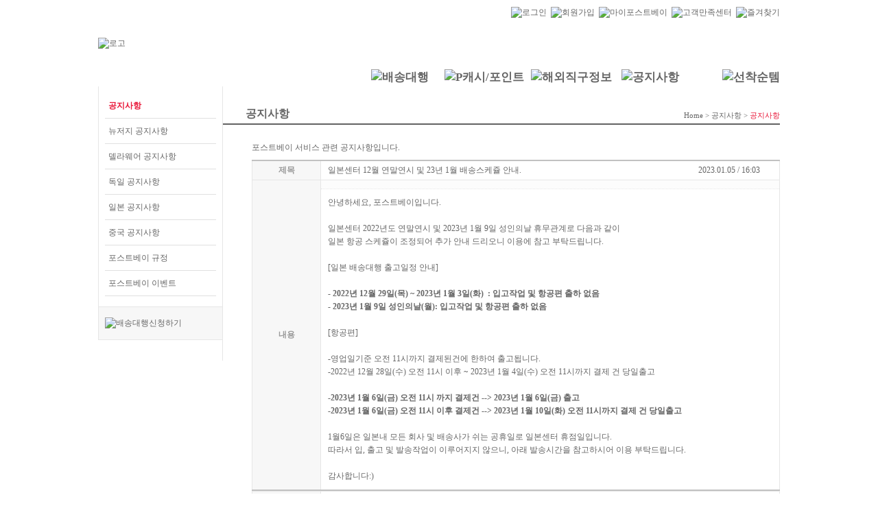

--- FILE ---
content_type: text/html;charset=utf-8
request_url: https://www.postbay.com/bbs/bbs_view.jsp?board_type=notice&code=NTC20230105160317331&type=1&now_page=1&page=1&keyWorld=&keyField=
body_size: 9759
content:




















<!DOCTYPE html PUBLIC "-//W3C//DTD XHTML 1.0 Transitional//EN" "http://www.w3.org/TR/xhtml1/DTD/xhtml1-transitional.dtd">
<html xmlns="http://www.w3.org/1999/xhtml">
<head>







<title>포스트베이 - 쉬운 해외직구</title>
<!-- Global site tag (gtag.js) - Google Analytics -->
 <script async src="https://www.googletagmanager.com/gtag/js?id=UA-119807238-1"></script>
<script>
  window.dataLayer = window.dataLayer || [];
  function gtag(){dataLayer.push(arguments);}
  gtag('js', new Date());

  gtag('config', 'UA-119807238-1');
</script>

<!-- <script>
  (function(i,s,o,g,r,a,m){i['GoogleAnalyticsObject']=r;i[r]=i[r]||function(){
  (i[r].q=i[r].q||[]).push(arguments)},i[r].l=1*new Date();a=s.createElement(o),
  m=s.getElementsByTagName(o)[0];a.async=1;a.src=g;m.parentNode.insertBefore(a,m)
  })(window,document,'script','//www.google-analytics.com/analytics.js','ga');

  ga('create', 'UA-59110435-1', 'auto');
  ga('send', 'pageview');
</script> -->
	

<meta http-equiv="Content-Type" content="text/html; charset=utf-8" />
<meta name="description" content="{title_desc}" />
<meta name="keywords" content="{keyword_desc}" />
<meta http-equiv="X-UA-Compatible" content="IE=EmulateIE8"/>

<link rel="stylesheet" type="text/css" href="/tinymce/examples/css/content2.css" />
<link rel="stylesheet" type="text/css" href="/css/front_common.css" />
<link rel="stylesheet" type="text/css" href="/css/shop.css" />
<link rel="stylesheet" type="text/css" href="/css/class.css" />
<link rel="stylesheet" type="text/css" href="/css/bbs_class.css" />

<script language="JavaScript" src="/js/common.js"></script>

<SCRIPT LANGUAGE="JavaScript">
<!--
	function View(arg){
		document.read.code.value = arg;
		document.read.action = "bbs_view.jsp";
		document.read.submit();
	}
//-->
</SCRIPT>
</head>

<body leftmargin='0' topmargin='0' marginwidth='0' marginheight='0'>

<div style="width:100%;position:relative">
	<div class="headerbg"></div>
	<div id="warp_sub">





		<script type="text/javascript">
		<!--
			 // 쿠키 생성
			 function setCookie(cName, cValue, cDay){
				  var expire = new Date();
				  expire.setDate(expire.getDate() + cDay);
				  cookies = cName + '=' + escape(cValue) + '; path=/ '; // 한글 깨짐을 막기위해 escape(cValue)를 합니다.
				  if(typeof cDay != 'undefined') cookies += ';expires=' + expire.toGMTString() + ';';
				  document.cookie = cookies;
			 }

			 // 쿠키 가져오기
			 function getCookie(cName) {
				  cName = cName + '=';
				  var cookieData = document.cookie;
				  var start = cookieData.indexOf(cName);
				  var cValue = '';
				  if(start != -1){
					   start += cName.length;
					   var end = cookieData.indexOf(';', start);
					   if(end == -1)end = cookieData.length;
					   cValue = cookieData.substring(start, end);
				  }
				  return unescape(cValue);
			 }
		//-->
			
			//setCookie('___mobile',"n",60*60*8);
		
		var event_kk3 = "";
		var _js_mobile = getCookie('___mobile');
		if (_js_mobile != "y") {
			var mobileKeyWords = new Array('iPhone', 'iPod', 'BlackBerry', 'Android', 'Windows CE', 'LG', 'MOT', 'SAMSUNG', 'SonyEricsson','Mobile');
			for (var word in mobileKeyWords){
				if (navigator.userAgent.match(mobileKeyWords[word]) != null){
					if (event_kk3 != "") {
						//aceCounterPlus 2018.02.05
						var _AceTM = (function (_j, _s, _b, _o, _y) {
							var _uf='undefined',_pmt='',_lt=location;var _ap = String(typeof(_y.appid) != _uf ? _y.appid():(isNaN(window.name))?0:window.name);var _ai=(_ap.length!=6)?(_j!=0?_j:0):_ap;if(typeof(_y.em)==_uf&&_ai!=0){var _sc=document.createElement('script');var _sm=document.getElementsByTagName('script')[0];
							var _cn={tid:_ai+_s,hsn:_lt.hostname,hrf:(document.referrer.split('/')[2]),dvp:(typeof(window.orientation)!=_uf?(_ap!=0?2:1):0),tgp:'',tn1:_y.uWorth,tn2:0,tn3:0,tw1:'',tw2:'',tw3:'',tw4:'',tw5:'',tw6:'',tw7:_y.pSearch};_cn.hrf=(_cn.hsn!=_cn.hrf)?_cn.hrf:'in';for(var _aix in _y){var _ns=(_y[_aix])||{};
							if(typeof(_ns)!='function'){_cn.tgp=String(_aix).length>=3?_aix:'';_cn.tn2=_ns.pPrice;_cn.tn3=_ns.bTotalPrice;_cn.tw1=_ns.bOrderNo;_cn.tw2=_ns.pCode;_cn.tw3=_ns.pName;_cn.tw4=_ns.pImageURl;_cn.tw5=_ns.pCategory;_cn.tw6=_ns.pLink;break;};};_cn.rnd=(new Date().getTime());for(var _alx in _cn){
							var _ct=String(_cn[_alx]).substring(0,128);_pmt+=(_alx+"="+encodeURIComponent((_ct!=_uf)?_ct:'')+"&");};_y.acid=_ai;_y.atid=_cn.tid;_y.em=_cn.rnd;_sc.src=((_lt.protocol.indexOf('http')==0?_lt.protocol:'http:')+'//'+_b+'/'+_o)+'?'+_pmt+'py=0';_sm.parentNode.insertBefore(_sc,_sm);};return _y;
						})(110614,'AZ-10-A', 'atm.acecounter.com','ac.js',window._AceTM||{});						
						//aceCounterPlus 2018.02.05
						location.href = "http://m.postbay.com/?kk="+event_kk3;
						//setTimeout(function(){location.href = "http://m.postbay.com/?kk="+event_kk3;},900);
						//document.write('<meta http-equiv="refresh" content="1; url=http://m.postbay.com/?kk='+event_kk3+'" />');
					}else {
						//aceCounterPlus 2018.02.05
						var _AceTM = (function (_j, _s, _b, _o, _y) {
							var _uf='undefined',_pmt='',_lt=location;var _ap = String(typeof(_y.appid) != _uf ? _y.appid():(isNaN(window.name))?0:window.name);var _ai=(_ap.length!=6)?(_j!=0?_j:0):_ap;if(typeof(_y.em)==_uf&&_ai!=0){var _sc=document.createElement('script');var _sm=document.getElementsByTagName('script')[0];
							var _cn={tid:_ai+_s,hsn:_lt.hostname,hrf:(document.referrer.split('/')[2]),dvp:(typeof(window.orientation)!=_uf?(_ap!=0?2:1):0),tgp:'',tn1:_y.uWorth,tn2:0,tn3:0,tw1:'',tw2:'',tw3:'',tw4:'',tw5:'',tw6:'',tw7:_y.pSearch};_cn.hrf=(_cn.hsn!=_cn.hrf)?_cn.hrf:'in';for(var _aix in _y){var _ns=(_y[_aix])||{};
							if(typeof(_ns)!='function'){_cn.tgp=String(_aix).length>=3?_aix:'';_cn.tn2=_ns.pPrice;_cn.tn3=_ns.bTotalPrice;_cn.tw1=_ns.bOrderNo;_cn.tw2=_ns.pCode;_cn.tw3=_ns.pName;_cn.tw4=_ns.pImageURl;_cn.tw5=_ns.pCategory;_cn.tw6=_ns.pLink;break;};};_cn.rnd=(new Date().getTime());for(var _alx in _cn){
							var _ct=String(_cn[_alx]).substring(0,128);_pmt+=(_alx+"="+encodeURIComponent((_ct!=_uf)?_ct:'')+"&");};_y.acid=_ai;_y.atid=_cn.tid;_y.em=_cn.rnd;_sc.src=((_lt.protocol.indexOf('http')==0?_lt.protocol:'http:')+'//'+_b+'/'+_o)+'?'+_pmt+'py=0';_sm.parentNode.insertBefore(_sc,_sm);};return _y;
						})(110614,'AZ-10-A', 'atm.acecounter.com','ac.js',window._AceTM||{});						
						//aceCounterPlus 2018.02.05						
						location.href = "http://m.postbay.com";
						//setTimeout(function(){location.href = "http://m.postbay.com";},900);
						//document.write('<meta http-equiv="refresh" content="1; url=http://m.postbay.com" />');
					}
					break;
				}
			}
		} 
		
		</script>

		<div style="position:absolute; top:144px; margin-left:1020px;">
			<li style="margin-bottom:2px;"><a href="/bbs/bbs_view.jsp?board_type=notice&code=NTC20141229122951747&type=&now_page=1&page=1&keyWorld=&keyField="><img src="/images/banner/new_right_ban1.jpg" alt="" /></a></li>
			
			<li style="margin-bottom:2px;"><a href="/bbs/bbs_view.jsp?board_type=notice&code=NTC20141002192928522&type=&now_page=1&page=1&keyWorld=&keyField="><img src="/images/banner/rban_3_150122.jpg?20151228" alt="" style="width:88px"/></a></li>
			<!-- li style="margin-bottom:2px;"><a href="/bbs/bbs_view.jsp?board_type=notice&code=NTC20161114181951850&type=&center=&etc=E&now_page=1&page=1&keyWorld=&keyField="><img src="/images/banner/20161116.jpg?20161116" alt="" style="width:88px"/></a -->
			<li style="margin-bottom:2px;"><a href="/bbs/bbs_view.jsp?board_type=notice&code=NTC20160721152409031&type=&center=&etc=R&now_page=1&page=1&keyWorld=&keyField="><img src="/images/banner/dokcha.jpg?20161219" alt="" style="width:88px"/></a> 
			<li style="width:88px; height:160px;"><img src="/images/banner/right_postbayapp.jpg" alt="" /></li>
			<li style="width:88px; height:30px;">
				<a href="https://itunes.apple.com/us/app/poseuteubei/id1001443218?mt=8" target="_blank" style="padding:0px; margin:0px;"><img src="/images/banner/right_postbayapp_2.jpg" alt=""  style="padding:0px; margin:0px;"/></a>
			</li>
			<li style="width:88px; height:30px;">
				<a href="https://play.google.com/store/apps/details?id=com.postbay2.byapps" target="_blank"><img src="/images/banner/right_postbayapp_1.jpg" alt="" /></a>
			</li>

		</div>

		<div style="position:absolute; top:144px; margin-left:-130px;">
			<li><a href="/point/point.jsp"><img src="/images/banner/new_left_ban1.png" alt="" /></a></li>
			<li><a href="/bbs/bbs_view.jsp?board_type=notice&code=NTC20210203104529216"><img src="/images/banner/new_left_ban2.png" alt="" /></a></li>
			<li><a href="/bbs/bbs_view.jsp?board_type=notice&code=NTC20111110195043629&type=&now_page=1&page=1&keyWorld=&keyField="><img src="/images/banner/new_left_ban3.png" alt="" /></a></li>
		</div>

		<div id="header" style="position:relative;">		

			<div class="align_right" style="position:absolute;right:0px;top:0px;padding:10px 0;z-index:777;">


	
				<a href="https://www.postbay.com/login/login_proc.jsp"><img src="/images/front_common/top_menu01.gif" title="로그인" align="absmiddle" style="vertical-align:middle;" /></a>
				<img src="/images/front_common/top_menugap.gif" title="" align="absmiddle" style="vertical-align:middle;"/>
				<a href="https://www.postbay.com/login/join_agree.jsp"><img src="/images/front_common/top_menu02.gif" title="회원가입" align="absmiddle"  style="vertical-align:middle;"/></a>

				<img src="/images/front_common/top_menugap.gif" title="" align="absmiddle"  style="vertical-align:middle;"/>
				<a href="https://www.postbay.com/user/my_page.jsp"><img src="/images/front_common/top_menu03.gif" title="마이포스트베이" align="absmiddle"  style="vertical-align:middle;"/></a>
				<img src="/images/front_common/top_menugap.gif" title="" align="absmiddle"  style="vertical-align:middle;"/>
				<a href="https://www.postbay.com/postbay/home.jsp"><img src="/images/front_common/top_menu04.gif" title="고객만족센터" align="absmiddle"  style="vertical-align:middle;"/></a>
				<img src="/images/front_common/top_menugap.gif" title="" align="absmiddle"  style="vertical-align:middle;"/>
				<a href="#" onClick="javascript:CreateBookmarkLink();"><img src="/images/front_common/top_menu05.gif" title="즐겨찾기" align="absmiddle"  style="vertical-align:middle;"/></a>
			</div>

			<div class="warpgnb">
				<table cellpadding="0" cellspacing="0" border="0" width="994" height="120">
					<col width="108">
					<col width="205">
					<col width="*">
					<tr>
						<td>
							<a href="/index.jsp"><img src="/images/front_common/logo_new.gif" title="로고" align="absmiddle" /></a>
						</td>
						<td valign="bottom">
							<div class="Mgap_B20 Mgap_L10">
								<a href="/index.jsp"><img src="/images/main/logo_side_title_new.gif" title="" align="absmiddle" /></a>
							</div>
						</td>
						<td  valign="bottom" >
							<div class="gnbarea align_center"> 
								<table cellpadding="0" cellspacing="0" border="0" width="611" align="right"><!--테이블 콜그룹 수정1109-->
									<col width="114" >
									<col width="131" >
									<col width="123" >
									<col width="107" >
									<col width="* " >
									<tr>
										<td class="gnb_off align_center">
											<a href="https://www.postbay.com/shipping/usa_address_services.jsp"><img src="/images/front_common/gnb_menu01.gif" title="배송대행" align="absmiddle" id="mmenu1" onmouseover="mopen(1);MM_swapImage('mmenu1','','/images/front_common/gnb_menu01_on.gif',1);" onmouseout="MM_swapImgRestore();mclosetime();"></a>
										</td>
										<td class="gnb_off align_center">
											<a href="https://www.postbay.com/point/point.jsp"><img src="/images/front_common/gnb_menu06.gif" title="P캐시/포인트" align="absmiddle" id="mmenu2" onmouseover="mopen(2);MM_swapImage('mmenu2','','/images/front_common/gnb_menu06_on.gif',1);" onmouseout="MM_swapImgRestore();mclosetime();"></a>
											<!-- mopen(2); -->
										</td>
										<td class="gnb_off align_center">
											<a href="https://www.postbay.com/bbs/recommend_shop_list.jsp"><img src="/images/20160720/gnb_menu04.gif" title="해외직구정보" align="absmiddle" id="mmenu3" onmouseover="mopen(3);MM_swapImage('mmenu3','','/images/20160720/gnb_menu04_on.gif',1);" onmouseout="MM_swapImgRestore();mclosetime();"></a>
										</td>
										<td class="gnb_off align_center">
											<a href="https://www.postbay.com/bbs/bbs_list.jsp?board_type=notice"><img src="/images/20160720/gnb_menu03.gif" title="공지사항" align="absmiddle" id="mmenu4" onmouseover="mopen(4);MM_swapImage('mmenu4','','/images/20160720/gnb_menu03_on.gif',1);" onmouseout="MM_swapImgRestore();mclosetime();"></a>
										</td>
										<td class="gnb_off align_right">
											<a href="https://www.postbay.com/postbay_item/item_list.jsp"><img src="/images/front_common/gnb_menu05_1.gif" title="선착순템" align="absmiddle" id="mmenu5" onmouseover="MM_swapImage('mmenu5','','/images/front_common/gnb_menu05_2.gif',1);" onmouseout="MM_swapImgRestore();mclosetime();"></a>
										</td>
									</tr>
								</table>
							</div>
						</td>
					</tr>
				</table>
<!--gnb  리스트영역 [S]-->	
				<div class="menu01_list" id="menu1" onmouseover="mcancelclosetime()" onmouseout="mclosetime();">
					<div><img src="/images/front_common/gnb_menu_arrow01.gif" title="" align="absmiddle"></div>
					<ul class="menu_list" >
						<li>
							<a href="https://www.postbay.com/shipping/usa_address_services.jsp">해외 주소 서비스</a>
						</li>
						<li>
							<a href="https://www.postbay.com/shipping/what_shipping.jsp">배송대행이란?</a>
						</li>
						<li>
							<a href="https://www.postbay.com/shipping/charge.jsp">배송요금 안내</a>
						</li>
						<li>
							<a href="https://www.postbay.com/shipping/extra_service.jsp">부가서비스</a>
						</li-->
						<!--li>
							<a href="https://www.postbay.com/shipping/information_use.jsp">이용안내</a>
						</li-->
						<li>
							<a href="https://www.postbay.com/shipping/delivery_schedule.jsp">배송스케쥴</a>
						</li>
						<li>
							<a href="https://www.postbay.com/postbay/class_info.jsp">포스트베이 회원혜택</a>
						</li>
						<li>
							<a href="https://www.postbay.com/postbay/faq.jsp?code=CAT20110903115134001&search_text=">자주하는 질문</a>
						</li>
					</ul>
				</div>

				<div class="menu02_list" id="menu2" onmouseover="mcancelclosetime()" onmouseout="mclosetime();">
					<div><img src="/images/front_common/gnb_menu_arrow02.gif" title="" align="absmiddle"></div>
					<ul class="menu_list" >
						<li>
							<a href="https://www.postbay.com/point/point.jsp">P캐시 / 포인트</a>
						</li>
						<li>
							<a href="https://www.postbay.com/gift/giftcard_list.jsp">기프트카드</a>
						</li>
					</ul>
				</div>
				<div class="menu03_list" id="menu3" onmouseover="mcancelclosetime()" onmouseout="mclosetime();">
					<div><img src="/images/front_common/gnb_menu_arrow02.gif" title="" align="absmiddle"></div>
					<ul class="menu_list" >
						<li>
							<a href="https://www.postbay.com/bbs/recommend_shop_list.jsp">추천해외쇼핑몰</a>
						</li>
						<li>
							<a href="https://www.postbay.com/bbs/hot_deals.jsp">해외직구 핫딜</a>
						</li>
						<li>
							<a href="https://www.postbay.com/shipping/exchange.jsp">관세청 고시환율</a>
						</li>
						<li>
							<a href="https://www.postbay.com/shipping/tariffrate.jsp">관세 및 부가세</a>
						</li>
						<li>
							<a href="https://www.postbay.com/bbs/addtax_list.jsp">관부가세및통관공지사항</a>
						</li>
						<li>
							<a href="https://www.postbay.com/shipping/import_prohibition.jsp">수입금지 품목</a>
						</li>
						<li>
							<a href="https://www.postbay.com/self/self_estimate.jsp">셀프견적</a>
						</li>
						
						
						<!-- <li>
							<a href="https://www.postbay.com/bbs/review_list.jsp">우수이용후기</a>
						</li> -->
						
						<!-- li>
							<a href="https://www.postbay.com/bbs/event_list2.jsp">델라웨어 오픈 이벤트</a>
						</li -->
						
					</ul>
				</div>
				<div class="menu04_list" id="menu4" onmouseover="mcancelclosetime()" onmouseout="mclosetime();">
					<div><img src="/images/front_common/gnb_menu_arrow02.gif" title="" align="absmiddle"></div>
					<ul class="menu_list" >
						<li>
							<a href="https://www.postbay.com/bbs/bbs_list.jsp?board_type=notice">공지사항</a>
						</li>
						<li>
							<a href="https://www.postbay.com/bbs/bbs_list.jsp?board_type=notice&center=1&etc=N">센터별 공지사항</a>
						</li>
						<li>
							<a href="https://www.postbay.com/bbs/bbs_list.jsp?board_type=notice&etc=R">포스트베이 규정</a>
						</li>
						<li>
							<a href="https://www.postbay.com/bbs/bbs_list.jsp?board_type=notice&etc=E">포스트베이 이벤트</a>
						</li>
						
					</ul>
				</div>

				<!--gnb  리스트영역 [S]-->
			</div>

		</div>

		

		<div id="container_sub">
			<div class="sub_left">
                <div>
                    <h2><img src="/images/20160720/5.gif" title="" align="absmiddle" /></h2>
                    <table cellpadding="0" cellspacing="0" border="0" width="182" class="sub_border01" style="border-top:0;border-right:0;">
                        <tr>
                            <td>


<style>
	.menu_icon a {margin-left:5px;}
</style>
<ul class="sub_menu_list Pgap_T10B20">
	<li class="menu_icon over"><a
		href="https://www.postbay.com/bbs/bbs_list.jsp?board_type=notice">공지사항</a>
	</li>
	<!-- <li class="menu_icon "><a
		href="https://www.postbay.com/bbs/bbs_list.jsp?board_type=notice&center=1&etc=N">캘리포니아 공지사항</a></li> -->
	<li class="menu_icon "><a
		href="https://www.postbay.com/bbs/bbs_list.jsp?board_type=notice&center=2&etc=N">뉴저지 공지사항</a></li>
	<!-- <li class="menu_icon "><a
		href="https://www.postbay.com/bbs/bbs_list.jsp?board_type=notice&center=3&etc=N">오레곤 공지사항</a></li> -->
	<li class="menu_icon "><a
		href="https://www.postbay.com/bbs/bbs_list.jsp?board_type=notice&center=4&etc=N">델라웨어 공지사항</a></li>
	<!-- <li class="menu_icon "><a
		href="https://www.postbay.com/bbs/bbs_list.jsp?board_type=notice&center=5&etc=N">호주 공지사항</a></li>-->
	<li class="menu_icon "><a
		href="https://www.postbay.com/bbs/bbs_list.jsp?board_type=notice&center=6&etc=N">독일 공지사항</a></li>
	<li class="menu_icon "><a
		href="https://www.postbay.com/bbs/bbs_list.jsp?board_type=notice&center=7&etc=N">일본 공지사항</a></li>
	<li class="menu_icon "><a
			href="https://www.postbay.com/bbs/bbs_list.jsp?board_type=notice&center=12&etc=N">중국 공지사항</a></li>
	<li class="menu_icon "><a
		href="https://www.postbay.com/bbs/bbs_list.jsp?board_type=notice&etc=R">포스트베이
			규정</a></li>
	<li class="menu_icon "><a
		href="https://www.postbay.com/bbs/bbs_list.jsp?board_type=notice&etc=E">포스트베이
			이벤트</a></li>
</ul>
                                   
                            </td>
                        </tr>


       
<tr>
    <td class="bg_f7f7f7"><!--클레스추가1023-->
         <div class="sub_menu_list" style="padding:15px 0;" >
            <a href="https://www.postbay.com/shipping_order/info.jsp"><img src="/images/member/left_banner01.gif" title="배송대행신청하기" align="absmiddle" id="left_menu1" onmouseover="MM_swapImage('left_menu1','','/images/member/left_banner01_on.gif',1);" onmouseout="MM_swapImgRestore();"/></a>
         </div>
    </td>
</tr>


                        
						<tr><td style="border-left:0;border-bottom:0;height:30px;">&nbsp;</td></tr><!--스타일수정1023-->
                    </table>
                </div>
            </div>
           	<div class="sub_conternt">
                <div class="top_area_bg"><!--클레스추가1023-->
					<table cellpadding="0" cellspacing="0" border="0" width="812"class="top_area__title">
						<col width="300" />
						<col width="*" />
						<tr>
							<td>
								<h2 class="subTit"><img src="/images/front_common/contants_title_red.gif" title="" align="absmiddle"> <span style="vertical-align:middle;" class="size_16">공지사항</span></h2>
							</td>
							<td align="right">
								<div class="location">
									<span>Home </span>
									<span> > </span>
									
										<span> 공지사항</span>

										<span> > </span>

										<span class="color_ea283e">공지사항</span>
									
								</div>
							</td>
						</tr>
					</table>
				</div>
				<div class="contents_list">
					<!--공지사항 읽기 [S]-->
					<div>
						<div style="line-height:140%;" class="Pgap_B10"><!--클레스추가1023-->
							포스트베이 서비스 관련 공지사항입니다.
						</div>
						<table cellpadding="0" cellspacing="0" border="0" width="770" class="orange_box2 align_center" >
							<col width="100" />
							<col width="*" />
							<tr>
								<td class="orange_title">
									<strong>제목</strong>
								</td>
								<td align="left">
									<table cellpadding="0" cellspacing="0" border="0" width="670" >
										<col width="*">
										<col width="120">
										<tr>
											<td style="padding:0;margin:0;border:0;">
												<span class="Mgap_L10">일본센터 12월 연말연시 및 23년 1월 배송스케쥴 안내.</span>
											</td>
											<td style="padding:0;margin:0;border:0;">
												<span class="Mgap_R10">2023.01.05 / 16:03</span>
											</td>
										</tr>
									</table>
								</td>
							</tr>
							<tr>
								<td class="orange_title">
									<strong>내용</strong>
								</td>
								<td align="left" style="padding:0;">
									<table cellpadding="0" cellspacing="0" border="0" width="668" >
										<tr>
											<td style="margin:0;border:0;border-bottom:dotted 1px #e6e6e6;"class="bg_fefcfc">

											</td>
										</tr>
									</table>
									<div class="Mgap_L10 Pgap_H10" style="line-height:160%;"><div>안녕하세요, 포스트베이입니다.</div><div><br></div><div>일본센터 2022년도 연말연시 및 2023년 1월 9일 성인의날 휴무관계로 다음과 같이</div><div>일본 항공 스케쥴이 조정되어 추가 안내 드리오니 이용에 참고 부탁드립니다.</div><div><br></div><div>[일본 배송대행 출고일정 안내]</div><div><br></div><div>- <b>2022년 12월 29일(목) ~ 2023년 1월 3일(화)&nbsp; : 입고작업 및 항공편 출하 없음</b></div><div>- <b>2023년 1월 9일 성인의날(월): 입고작업 및 항공편 출하 없음</b></div><div><br></div><div>[항공편]</div><div><br></div><div>-영업일기준 오전 11시까지 결제된건에 한하여 출고됩니다.</div><div>-2022년 12월 28일(수) 오전 11시 이후 ~ 2023년 1월 4일(수) 오전 11시까지 결제 건 당일출고</div><div><br></div><div>-<b>2023년 1월 6일(금) 오전 11시 까지 결제건 --&gt; 2023년 1월 6일(금) 출고</b></div><div>-<b>2023년 1월 6일(금) 오전 11시 이후 결제건 --&gt; 2023년 1월 10일(화) 오전 11시까지 결제 건 당일출고</b></div><div><br></div><div>1월6일은 일본내 모든 회사 및 배송사가 쉬는 공휴일로 일본센터 휴점일입니다.</div><div>따라서 입, 출고 및 발송작업이 이루어지지 않으니, 아래 발송시간을 참고하시어 이용 부탁드립니다.</div><div><br></div><div>감사합니다:)</div></div>
								</td>
							</tr>
						</table>

	
						<table cellpadding="0" cellspacing="0" border="0" width="770" class="orange_box2 align_center" style="border-top:0;">
							<col width="100" />
							<col width="*" />
							<tr>
								<td class="orange_title">
									<strong>이전글</strong>
								</td>
								<td align="left">

									<span class="Mgap_L10"><a href="/bbs/bbs_view.jsp?board_type=notice&code=NTC20230102110330709&type=1&now_page=1&page=1&keyWorld=&keyField=">2023년 1월 각 센터별 공휴일 안내.</a></span>

								</td>
							</tr>
							<tr class="bg_fefcfc">
								<td class="orange_title">
									<strong>다음글</strong>
								</td>
								<td align="left">

									<span class="Mgap_L10"><a href="/bbs/bbs_view.jsp?board_type=notice&code=NTC20230221093207318&type=1&now_page=1&page=1&keyWorld=&keyField=">2023년 2월 각 센터별 공휴일 안내.</a></span>

								</td>
								</td>
							</tr>
						</table>
				
						<!--공지사항 읽기 [E]-->
					</div>
				</div>
				<div class="align_center Pgap_T20"><!--클레스수정1023-->
				
					<a href="/bbs/bbs_list.jsp?board_type=notice&type=1&center=&etc=N&now_page=1&page=1&viewKeyWorld=&keyField="><img src="/images/bbs/btns/list_red.gif" title="" align="absmiddle" style="vertical-align:middle;" class="transbox"></a>
				
				</div>
				
								
				<!--<div class="positoinTop">
					<a href="#"><img src="/images/main/go_top.gif" title="top" align="absmiddle"></a>
				</div>-->
				  
            </div>
		</div>
	</div>

			
	<div id="footer">
		<div class="footerbox clearfix">
			<ul class="footer_list clearfix">
				<li>
					<a href="http://www.postbay.com/postbay/company.jsp"><img src="/images/front_common/footer_menu01_150911.png" title="회사소개" align="absmiddle" style="width:50px; height:14px;"></a>
				</li>
				<li style="color:#C6C6C6;">&nbsp;&nbsp;|&nbsp;&nbsp;</li>
				<li>
					<a href="http://www.postbay.com/postbay/service.jsp"><img src="/images/front_common/footer_menu02_150911.png" title="이용약관" align="absmiddle" style="width:50px; height:14px;"></a>
				</li>
				<li style="color:#C6C6C6;">&nbsp;&nbsp;|&nbsp;&nbsp;</li>
				<li>
					<a href="http://www.postbay.com/postbay/proposal_guide.jsp"><img src="/images/front_common/footer_menu04_150911.png" title="제휴/제안" align="absmiddle" style="width:70px; height:14px;"></a>
				</li>
				<li style="color:#C6C6C6;">&nbsp;&nbsp;|&nbsp;&nbsp;</li>
				<li>
					<a href="http://www.postbay.com/postbay/privacy.jsp"><img src="/images/front_common/footer_menu03_150911.png" title="개인정보취급방침" align="absmiddle" style="width:100px; height:14px;"></a>
				</li>
			</ul>
			<div style="float:left;width:100%;margin-top:15px">
				<table cellpadding="0" cellspacing="0" border="0" width="994" >
					<col width="150" />
					<col width="590" />
					<col width="*" />
					<tr>
						<td>
							<img src="/images/front_common/footer_logo.png" style="border: 0;" />
						</td>
						<td style="color:#A9ABB1">
							350 S. Grand Ave., Suite 3580, Los Angeles, CA 90071 /  <a href="mailto:postbay@postbay.com" style="color:#A9ABB1">postbay@postbay.com</a><br>
							Use of this site constitutes acceptance of the Postbay User Agerrment and Privacy Policy<br>
							copyright @ 2011 POST BAY USA, INC. All Rights Reseved.<br>
							<br>
							포스트베이는 대한민국 및 미국 정부의 관세법을 비롯하여, 관련법규를 준수합니다.<br>
							또한 불법 물건을 취급하지 않으며, 고객님의 허위신고로 인한 불이익은 포스트베이에서 책임지지 않습니다.
						</td>
						<td align="right">

							<div id="go_mobile_div" style="display:none; padding-right:30px;">
								<a href="#" onclick="go_mobile_a();return false;"><img src="/images/front_common/go_mobile.png" title="" align="absmiddle" /></a>
							</div>
							<script type="text/javascript">
							var mobileKeyWords2 = new Array('iPhone', 'iPod', 'BlackBerry', 'Android', 'Windows CE', 'LG', 'MOT', 'SAMSUNG', 'SonyEricsson');
							for (var word in mobileKeyWords2){
								if (navigator.userAgent.match(mobileKeyWords2[word]) != null){
									document.getElementById('go_mobile_div').style.display = "block";
									break;
								}
							}

							function go_mobile_a(){
								setCookie('___mobile',"n",60*60*8);
								document.location.href = "http://m.postbay.com";
								return false;							
							}
							</script>

							<!--div style="position:relative; width:100%; height:88px;">
								<span style="position:absolute; right:0px; top:10px;"><img src="/images/front_common/banner-ssl.gif" alt=""></span>
								<p style="position:absolute; right:0px; bottom:-8px; padding-top:10px; border-top:1px solid #dadada;">
									<span><a href="http://www.customs.go.kr" target="_blank"><img src="/images/front_common/banner-customs.gif" alt="관세청"></a></span>
									<span><a href="http://parcel.epost.go.kr" target="_blank"><img src="/images/front_common/banner-parcel_epost.gif" alt="우체국"></a></span>
								</p>
							</div-->
						</td>
					</tr>
					<tr>
						<td colspan="3">
							<div style="padding-top:25px;">
								<!--
								<span><img src="/images/front_common/banner-ssl.gif" alt=""></span>
								-->
								<span><script type="text/javascript" src="https://seal.thawte.com/getthawteseal?host_name=www.postbay.com&amp;size=S&amp;lang=en"></script></span>
								
								<span><a href="https://www.rapidscansecure.com/siteseal/Verify.aspx?code=66,11C9E74D49BAD75F8229D48E6B4339AF973D0285" target="_blank"><img src="/images/front_common/banner-siteseal.jpg" alt=""></a></span>
								<span><a href="http://www.authorize.net/solutions/merchantsolutions/onlinemerchantaccount/seal/" target="_blank"><img src="/images/front_common/banner-authorize.jpg" alt=""></a></span>
								<span><a href="http://www.customs.go.kr" target="_blank"><img src="/images/front_common/banner-customs.jpg" alt="관세청"></a></span>
								<span><a href="https://parcel.epost.go.kr/auth.EpostLogin.parcel" target="_blank"><img src="/images/front_common/banner-parcel_doortodoor.jpg?20151002" alt="우체국"></a></span>
								<span><a href="http://www.facebook.com/postbay" target="_blank"><img src="/images/front_common/btn_facebook.jpg" alt="페이스북"></a></span>
								<span><a href="https://story.kakao.com/ch/postbay" target="_blank"><img src="/images/front_common/btn_kakao.jpg" alt="카카오스토리"></a></span>
							</div>
						</td>
					</tr>
				</table>
			</div>
			
			<!-- 공통 적용 스크립트 , 모든 페이지에 노출되도록 설치. 단 전환페이지 설정값보다 항상 하단에 위치해야함 --> 
			
			<script type="text/javascript" src="https://wcs.naver.net/wcslog.js"> </script> 
			<script type="text/javascript"> 
			if (!wcs_add) var wcs_add={};
			wcs_add["wa"] = "s_290e7469adb8";
			if (!_nasa) var _nasa={};
			wcs.inflow();
			wcs_do(_nasa);
			</script>

			<!-- LOGGER(TM) TRACKING SCRIPT V.40 FOR logger.co.kr / 47289 : COMBINE TYPE / DO NOT ALTER THIS SCRIPT. -->
			<script type="text/javascript">var _TRK_LID="47289";var _L_TD="ssl.logger.co.kr";var _TRK_CDMN=".postbay.com";</script>
			<script type="text/javascript">var _CDN_DOMAIN = location.protocol == "https:" ? "https://fs.bizspring.net" : "http://fs.bizspring.net";document.write(unescape("%3Cscript src='" + _CDN_DOMAIN +"/fs4/bstrk.1.js' type='text/javascript'%3E%3C/script%3E"));</script>
			<noscript><img alt="Logger Script" width="1" height="1" src="http://ssl.logger.co.kr/tracker.tsp?u=47289&amp;js=N" /></noscript>
			<!-- END OF LOGGER TRACKING SCRIPT -->

			<a href="#" style="position:absolute; right:0px; top:-15px;"><img src="/images/front_common/footerTop.gif" alt="TOP"></a>
		</div>	
	</div>

	<!-- WIDERPLANET  SCRIPT START 2015.10.20 -->
	<div id="wp_tg_cts" style="display:none;"></div>
	<script type="text/javascript">
	var wptg_tagscript_vars = wptg_tagscript_vars || [];
	wptg_tagscript_vars.push(
	(function() {
		return {
			wp_hcuid:"",
			ti:"24015",
			ty:"Home",
			device:"web"
		};
	}));
	</script>
		
	<script type="text/javascript" async src="//astg.widerplanet.com/js/wp_astg_4.0.js"></script>
	<!-- // WIDERPLANET  SCRIPT END 2015.10.20 -->

	<!--AceCounter-Plus Log Gathering for AceTag Manager V.9.2.20170103-->
<script type="text/javascript">
var _AceTM = (function (_j, _s, _b, _o, _y) {
	var _uf='undefined',_pmt='',_lt=location;var _ap = String(typeof(_y.appid) != _uf ? _y.appid():(isNaN(window.name))?0:window.name);var _ai=(_ap.length!=6)?(_j!=0?_j:0):_ap;if(typeof(_y.em)==_uf&&_ai!=0){var _sc=document.createElement('script');var _sm=document.getElementsByTagName('script')[0];
	var _cn={tid:_ai+_s,hsn:_lt.hostname,hrf:(document.referrer.split('/')[2]),dvp:(typeof(window.orientation)!=_uf?(_ap!=0?2:1):0),tgp:'',tn1:_y.uWorth,tn2:0,tn3:0,tw1:'',tw2:'',tw3:'',tw4:'',tw5:'',tw6:'',tw7:_y.pSearch};_cn.hrf=(_cn.hsn!=_cn.hrf)?_cn.hrf:'in';for(var _aix in _y){var _ns=(_y[_aix])||{};
	if(typeof(_ns)!='function'){_cn.tgp=String(_aix).length>=3?_aix:'';_cn.tn2=_ns.pPrice;_cn.tn3=_ns.bTotalPrice;_cn.tw1=_ns.bOrderNo;_cn.tw2=_ns.pCode;_cn.tw3=_ns.pName;_cn.tw4=_ns.pImageURl;_cn.tw5=_ns.pCategory;_cn.tw6=_ns.pLink;break;};};_cn.rnd=(new Date().getTime());for(var _alx in _cn){
	var _ct=String(_cn[_alx]).substring(0,128);_pmt+=(_alx+"="+encodeURIComponent((_ct!=_uf)?_ct:'')+"&");};_y.acid=_ai;_y.atid=_cn.tid;_y.em=_cn.rnd;_sc.src=((_lt.protocol.indexOf('http')==0?_lt.protocol:'http:')+'//'+_b+'/'+_o)+'?'+_pmt+'py=0';_sm.parentNode.insertBefore(_sc,_sm);};return _y;
})(110614,'AZ-10-A', 'atm.acecounter.com','ac.js',window._AceTM||{});
</script>
<!--AceCounter-Plus Log Gathering for AceTag Manager End -->

</div>
</body>
</html>

<form name="update" method="post">
	<input type="hidden" name="edit_type" value="modify">
	<input type="hidden" name="code" value="NTC20230105160317331">
	<input type="hidden" name="type" value="1">
	<input type="hidden" name="keyWorld" value="">
	<input type="hidden" name="page" value="1">
	<input type="hidden" name="now_page" value="1">
</form>

<form name="delete1" method="post">
	<input type="hidden" name="edit_type" value="del">
	<input type="hidden" name="code" value="NTC20230105160317331">
	<input type="hidden" name="type" value="1">
	<input type="hidden" name="keyWorld" value="">
	<input type="hidden" name="page" value="1">
	<input type="hidden" name="now_page" value="1">
</form>

--- FILE ---
content_type: text/html; charset=UTF-8
request_url: https://gu.bizspring.net/p.php?guuid=a0eade7575b4ce53093a5f05029752a2&domain=www.postbay.com&callback=bizSpring_callback_84986
body_size: 221
content:
bizSpring_callback_84986("YecOriYKbQ3ZgKYJO6FvCNSWnaJyvhdtwpiYIhIU")

--- FILE ---
content_type: text/css
request_url: https://www.postbay.com/tinymce/examples/css/content2.css
body_size: -6
content:
/* Basic formats */

.bold {
	font-weight: bold;
}

.italic {
	font-style: italic;
}



--- FILE ---
content_type: text/css
request_url: https://www.postbay.com/css/shop.css
body_size: 1623
content:
@charset "utf-8";

.top_bg01	{background:url(/images/shop/top_bg.gif) no-repeat;width:994px;height:93px;}


/*상품크게보기*/

.good_box	{}
.goods_img_list	{float:left;width:100%;}
.goods_img_list		li {display:inline; float:left;border:solid 1px #e6e6e6;}
.goods_img_list		li	a{}
.goods_img_list		li:hover {border:solid 1px #e91839;}

.goods_table01	{border-top:solid 2px #626262;margin-top:13px;}
.goods_table01	td	{border-bottom:solid 1px #e6e6e6;padding:10px 0; }
.goods_table01	td	strong	{color:##999999;}	

#bigImg {position:absolute; left:0px; top:61px; width:100%; height:443px; background:#fff; border:1px solid #ccc; z-index:25;}
#bigImg a.btnClose {position:absolute; right:20px; top:20px;}
#bigImg .good_box {position:absolute; right:20px; bottom:20px;}
/**/


.clock_img 	ul {position: relative;float:left;width:100%;padding-top:5px;height:38px;}
.clock_img li {float: left;position: relative;margin: 0 0 0 3px;}
.clock_img li div.tt {position: absolute;left: 0px;top: 6px;width: 27px;line-height: 20px;text-align: center;font-family: Arial;font-size: 18px;color: white;font-weight: bold;}

.buy_list01	{padding-top:10px;}
.buy_list01	li	{line-height:150%;}

.goods_info_area	{padding:15px 0;}
.goods_info_area	li	{background:url(/images/front_common/red_point.gif) no-repeat 0 5px;line-height:150%;}


/*신청자*/

.order_list	{float:left;width:100%;}
.order_list	li	{float:left;margin-bottom:10px;}

.gap_box01	{margin-right:25px;}

/******************************09226추가 ***********************************/

/*견적센터*/
.sum_area	{background:url("/images/shop/sum_bg.gif") no-repeat; width:770px;height:86px;}




















--- FILE ---
content_type: text/css
request_url: https://www.postbay.com/css/class.css
body_size: 4894
content:
@charset "utf-8";

.headerbg	{background:url(/images/front_common/gnb_bg.gif) repeat-x;height:91px;width:100%; left:0px;position:absolute;top:35px;z-index:1px;}


/*GNB영역 온오버색깔*/
.gnbarea	td	{font-size:17px;font-weight:bold;font-family:"나눔고딕"}
.gnbarea	a	{color:#fff;}
.gnbarea	a:hover	{color:#fedf6d;}

/*GNB리스트 영역*/
.menu_list	{width:135px;border:solid 2px #ccc;padding:15px;border-top:none;background:#fff;}
.menu_list	li	{font-size:12px;padding:10px 0 5px 0;border-bottom:solid 1px #d4d4d4;}
.menu_list	a	{color:#666;}
.menu_list	a:hover	{color:red;}

/*GNB리스트 위치*/
.warpgnb	{position:relative;top:4px}
.menu01_list	{position:absolute;top:122px;left:383px;visibility: hidden;z-index:5;}
.menu02_list	{position:absolute;top:122px;left:480px;visibility: hidden;z-index:1;}
.menu03_list	{position:absolute;top:122px;left:605px;visibility: hidden;z-index:1;}
.menu04_list	{position:absolute;top:122px;right:100px;visibility: hidden;z-index:1;}
.menu05_list	{position:absolute;top:122px;right:0px;visibility: hidden;z-index:1;}



/*색관련 css*/
.color_b41035	{color:#b41035;}
.color_d0878f	{color::#d0878f;}
.color_d05b69	{color:#d05b69;}
.color_ff7301	{color:#ff7301;}
.color_R	{color:red;}
.color_999	{color:#999;}


/*배경색*/
.bg_f7f7f7	{background:#f7f7f7;}
.bg_fcf5f5	{background:#fcf5f5;}


/*마진*/
.Mgap_H5	{margin:5px 0;}
.Mgap_H15	{margin:15px 0;}
.Mgap_T7	{margin-top:7px;}
.Mgap_T10	{margin-top:10px;}
.Mgap_T15	{margin-top:15px;}
.Mgap_T20	{margin-top:20px;}	

.Mgap_T30	{margin-top:30px;}
.Mgap_T40	{margin-top:40px;}

.Mgap_B2	{margin-bottom:2px;}
.Mgap_B15	{margin-bottom:15px;}
.Mgap_B20	{margin-bottom:20px;}
.Mgap_B30	{margin-bottom:30px;}	
.Mgap_L5	{margin-left:5px;}
.Mgap_L8	{margin-left:8px;}
.Mgap_L10	{margin-left:10px;}
.Mgap_L15	{margin-left:15px;}
.Mgap_L17	{margin-left:17px;}
.Mgap_L20	{margin-left:20px;}
.Mgap_L25	{margin-left:25px;}
.Mgap_L30	{margin-left:30px;}
.Mgap_L60	{margin-left:60px;}
.Mgap_L32	{margin-left:32px;}
.Mgap_W5	{margin:0 5px;}
.Mgap_W10	{margin:0 10px;}
.Mgap_R10	{margin-right:10px;}
.Mgap_L65	{margin-left:65px;}
.Mgap_L96	{margin-left:96px;}
.Mgap_H10	{margin:10px 0;}
.Mgap_H20	{margin:20px 0;}
.Mgap_R15	{margin-right:15px;}
.Mgap_R20	{margin-right:20px;}
.Mgap_R30	{margin-right:30px;}
.Mgap_R72	{margin-right:72px;}



/*패딩*/
.Pgap_W5	{padding:0 5px;}
.Pgap_10	{padding:10px;}
.Pgap_T15	{padding-top:15px;}
.Pgap_H2	{padding:2px 0;}
.Pgap_H8	{padding:8px 0;}
.Pgap_T5	{padding-top:5px;}
.Pgap_T10	{padding-top:10px;}
.Pgap_B5	{padding-bottom:5px;}
.Pgap_B8	{padding-bottom:8px;}
.Pgap_B10	{padding-bottom:10px;}
.Pgap_B15	{padding-bottom:15px;}
.Pgap_B20	{padding-bottom:20px;}
.Pgap_B25	{padding-bottom:25px;}
.Pgap_T20	{padding-top:20px;}
.Pgap_T22	{padding-top:22px;}
.Pgap_T30	{padding-top:30px;}
.Pgap_B30	{padding-bottom:30px;}
.Pgap_B40	{padding-bottom:40px;}
.Pgap_H5	{padding:5px 0;}
.Pgap_H10	{padding:10px 0;}
.Pgap_H15	{padding:15px 0;}
.Pgap_H20	{padding:20px 0;}
.Pgap_H30	{padding:30px 0;}
.Pgap_H40	{padding:40px 0;}
.Pgap_T5B10	{padding:5px 0 10px 0;}
.Pgap_T10B20		{padding:10px 0 20px 0;}
.Pgap_T10B15		{padding:10px 0 15px 0;}
.Pgap_T25B15		{padding:25px 0 15px 0;}




/*정렬관련*/
.align_left	{text-align:left;}
.align_right	{text-align:right;}
.align_center	{text-align:center;}

/*링크관련*/
/*기본링크*/

a	{color:#666;}
a:hover	{color:#e91839;}
.link_a 	a	{color:#6666cc;text-decoration:underline;}
.link_a a:visited	{color:#996633;text-decoration:underline;}


/*폰트사이즈*/
.size_11	{font-size:11px;}
.size_13	{font-size:13px;}
.size_14	{font-size:14px;}
.size_16	{font-size:16px;}


/*언더라인 갭*/
.underline_gap	{background:url(/images/front_common/gap_point.gif) repeat-x;width:100%;height:1px;}

.ponit_01	{background:url(/images/common/red_point.gif) no-repeat 0 center;}
.ponit_01	span	{margin-left:5px;}


/*박스탭영역*/

.goods_area_tab	{float:left;width:100%;border-bottom:solid 1px #e6e6e6;}
.goods_area_tab:after	{content:"";display:block;clear:both;}
.goods_area_tab	li	{padding:7px 0;width:154px;font-weight:bold;border:solid 1px #e6e6e6;float:left;margin-right:3px;border-bottom:0;text-align:left;}
.goods_area_tab	li a ,
.goods_area_tab	li a:link,
.goods_area_tab	li a:visited{color:#999;}
.goods_area_tab	li a:hover,
.goods_area_tab	li a:active {text-decoration:none;}
.goods_area_tab	li.on	{background:#e91839;color:#fff;}
.goods_area_tab	li.on a, 
.goods_area_tab	li.on a:link,
.goods_area_tab	li.on a:visited,
.goods_area_tab	li.on a:hover,
.goods_area_tab	li.on a:active {color:#fff !important;} 
.goods_area_tab	li.off	{background:#fff;color:#999999;}
.goods_area_tab	li.off a, 
.goods_area_tab	li.off a:link,
.goods_area_tab	li.off a:visited {color:#999;}
.goods_area_tab	li.off a:hover,
.goods_area_tab	li.off a:active {color:#e91839} 

/*말풍선 영역*/
.s_box01	{background:url(/images/shop/s_box_left.gif) no-repeat;width:10px;height:37px;padding:0;margin:0;line-height:0;font-size:1px;}
.s_box02	{background:url(/images/shop/s_box_center.gif) repeat-x;width:100%;height:37px;}
.s_box03	{background:url(/images/shop/s_box_right.gif) no-repeat;width:35px;height:37px;padding:0;margin:0;line-height:0;font-size:1px;}

/*공지사항 말풍선*/
.ns_box01	{background:url(/images/shop/notice_s_box_top.gif) no-repeat;width:801px;height:14px;padding:0;margin:0;line-height:0;font-size:1px;}
.ns_box02	{background:url(/images/shop/notice_s_box_center.gif) repeat-y;height:100%;}
.ns_box03	{background:url(/images/shop/notice_s_box_bottom.gif) no-repeat;width:801px;height:6px;padding:0;margin:0;line-height:0;font-size:1px;}

/*오른쪽 말풍선*/
.ls_box01	{background:url(/images/shop/l_s_box_top.gif) no-repeat;width:801px;height:14px;padding:0;margin:0;line-height:0;font-size:1px;}
.ls_box02	{background:url(/images/shop/l_s_box_center.gif) repeat-y;height:100%;}
.ls_box03	{background:url(/images/shop/l_s_box_bottom.gif) no-repeat;width:801px;height:6px;padding:0;margin:0;line-height:0;font-size:1px;}

/*운영자 말풍선*/
.rs_box01	{background:url(/images/shop/r_s_box_top.gif) no-repeat;width:801px;height:14px;padding:0;margin:0;line-height:0;font-size:1px;}
.rs_box02	{background:url(/images/shop/r_s_box_center.gif) repeat-y;height:100%;}
.rs_box03	{background:url(/images/shop/r_s_box_bottom.gif) no-repeat;width:801px;height:6px;padding:0;margin:0;line-height:0;font-size:1px;}






/*************************************서브 레이아웃0925수정****************************************/
/*추가*/
.color_ea283e	{color:#e91839;}
.color_d0878f {color: #D0878F;}
.color_W	{color:#fff;}


/*핑크색테이블보더*/
.orange_box {border-top: solid 2px #c1c1c1;border-bottom: solid 2px #c1c1c1;}
.orange_box td {border: solid 1px #f5d7da !important; padding:8px 0;}
.input_box {background: #fbfbfb;border: solid 1px #d0d0d0;padding: 2px 0;}
.orange_title	{background:#fcf6f3;}
.order_adds td {
border: 0;
background: white;
}
.order_adds02 td {
border-bottom: solid 1px #e6e6e6;
}



/*왼쪽메뉴*/
.menu_icon  a:hover {font-weight:bold;}
.sub_menu   {width:180px;}
.sub_menu   li  {}
.sub_menu_list  {width:162px;margin:auto; padding:10px 0 15px 0;}
.sub_menu_list  li  {padding:10px 0 9px 0; border-bottom:solid 1px #e0e0e0;}


.menu_icon  {background:url(/images/front_common/red_point.gif) no-repeat 0 center; }
.menu_icon  span    {margin-left:5px;}
.sub_border01   td   {border:solid 1px #e6e6e6; border-top:none;}
.callcenter {background:url(/images/member/left_notice_title.gif) no-repeat ;width:162px;height:34px;margin-left:10px; }
.callcenter div {text-align:right;padding-top:18px;}

.sub_menu_list02  {width:162px;margin:auto;}	
.speak01	{background:url(/images/front_common/kor_img02.gif) no-repeat ;width:161px;height:65px;}
.speak02	{background:url(/images/front_common/usa_img02.gif) no-repeat ;width:161px;height:65px;}
.text_box	{position:relative;}
.text_box	div	{position:absolute;right:35px;top:20px;}

/*컨텐츠영역*/

.contents_list	{margin:25px 0 0 42px;  width:770px;}

/************************0926추가***************************/

.color_ffa800	{color:#ffa800;}
.bg_fefcfc	{background:#fcfcfc !important;}/*#fafafa*/
.bg_fefcfe	{background:red !important;}/*#fafafa*/
.orange_box	{}
.orange_box		.box_on	{background:#fff;color:red;font-weight:bold;}

.usa_list	td		{border-bottom:dotted 1px #e6e6e6;}



/******************************0927추가************************************/
/*글자색*/
.color_ff7200	{color:#5280b9;}
.color_cc0033	{color:#cc0033;}
.color_fedf6d	{color:#fedf6d;}
.color_fff			{color:#fff;}
.color_ff9999	{color:#ff9999;}
.color_333	{color:#333;}





/*배경색*/
.bg_fcf6f3	{background:#fcf6f3;}
.bg_b41035	{background:#b41035;}
.bg_f9f9f9	{background:#f9f9f9;}


/******************************0929추가************************************/





/*배경색*/
.bg_fff	{background:#fff;}
.bg_dfa4ab	{background:#dfa4ab;}
.box_no	{border:0;padding:0;margin:0;}



/******************************1001추가************************************/
.top_bg01	{background:url(/images/shop/top_bg.gif) no-repeat;width:994px;height:93px;margin-top:2px;}



/********************************1004추가*****************************************/

.goods_area_tab	.on	a	{color:#fff;}
.goods_area_tab	.off	a:visited	{color:#C38D8D}


/********************************1008추가*****************************************/


.color_c38d8d	{color:#c38d8d;}
.color_fefcfc	{color:#fefcfc;}
.color_ccc	{color:#fccc;}



/*1023 수정*/

.botted_u_line	{border-bottom:dotted 1px #e6e6e6;}
/*.top_area_bg	{background:url(/images/front_common/top_center_bg.gif) repeat-x;height:56px;width:100%;}*/
.top_area__title	{position:relative;top:30px;}


.transbox	{opacity:1.0;filter:alpha(opacity=100); /* For IE8 and earlier */}
.transbox:hover	{opacity:0.7;filter:alpha(opacity=70); /* For IE8 and earlier */}

.top_btn01	{position:absolute;bottom:0;right:0;}


/*1109추가*/

.banner_ilst	{}
.banner_ilst:after	{content:"";display:block;clear:both;}
.banner_ilst	li	{float:left;margin-right:10px;	}


/*1110추가*/
.faq_title01	{background:url(/images/front_common/title_img001.gif) no-repeat;width:770px;height:31px;position:relative;}
.faq_title01	img		{position:absolute;right:0;top:10px;}
.faq_list		{margin-top:15px;}
.faq_list:after	{content:"";display:block;clear:both;}
.faq_list		li.list_l	{width:362px;float:left;padding-bottom:5px;}
.faq_list		li.list_r	{width:362px;float:right;padding-bottom:5px;}
.ponit_02	{background:url(/images/front_common/red_arrow.gif) no-repeat 0 4px;height:16px;margin-top:1px;}
.ponit_02	div	{margin-left:5px;position:relative;}
.ponit_02	div	span	{position:absolute;right:0px;}




/******************************개인추가 시작************************************/

.Mgap_T15_tab	{display:none; margin-top:15px;}
.Mgap_T15_tab.f	{display:block; margin-top:15px;}

.Mgap_nb15_tab {display:none; margin-top:0px;} 
.Mgap_nb15_tab.f {display:block; margin-top:0px;}

#notice_title { display:inline-block; width:53px; height:15px; margin: 0 0 0 0px; padding: 0; background:url(http://www.postbay.co.kr/images/main/notice01_off.gif) no-repeat; }
#notice_title.on{ background:url(http://www.postbay.co.kr/images/main/notice01_on.gif);}
#tax_title { display:inline-block; width:100px; height:15px; margin: 0; padding: 0; background:url(http://www.postbay.co.kr//images/main/notice02_off.gif) no-repeat; }
#tax_title.on { background:url(http://www.postbay.co.kr/images/main/notice02_on.gif); }


/*레이어 메뉴*/

.postbay_submenu
{  

    visibility: hidden;
    position: absolute;
    z-index: 3
}


/******************************개인추가 끝************************************/


/** 최종 추가 사항 **/
.clearfix {*zoom:1;}
.clearfix:after {content:""; display:block; clear:both;}
.fl		{ float:left !important; }
.fr		{ float:right !important; }
.cb		{ clear:both !important; }
.ac		{ text-align:center !important; }
.al		{ text-align:left !important; }
.ar		{ text-align:right !important; }
.jf		{ text-align:justify !important; }
.oh		{ overflow:hidden !important; }
.cp		{ cursor:pointer !important; }
.di		{ display:inline !important; }
.dib	{ display:inline-block !important;display:-moz-inline-box !important; }
.dn		{ display:none !important; }
.db		{ display:block !important; }
.bgn 	{ background:none !important; }
.brn		{ border-right:none !important;}
.bln		{ border-left:none !important;}
.fwb		{ font-weight:bold !important;}
.bsn		{ border-right:none !important; border-left:none !important;} 

.vm  {vertical-align:middle !important;}
.vt  {vertical-align:top !important;}
.colgroup, .colgroup th, .colgroup td	{ height:0 !important;line-height:0 !important;font-size:0;padding:0 !important;border:none !important;margin:0;border-collapse:separate;}
.colgroup	{ .display:none}
td, th { word-break:break-all !important;}

a,
a:link,
a:visited {color:#666666; text-decoration:none;}
a:hover,
a:active {text-decoration:underline;}

.login_btns2 {position:static !important; padding-top:30px !important; border-top:1px solid #e6e6e6 !important;}

h2.subTit {margin-left:30px !important;}
div.location {margin-top:5px; color:#666; font-size:11px;}
.top_area_bg {height:54px; width:100%; border-bottom:2px solid #626262;}

.colorStyleA {color:#5280b9 !important;}
.colorStyleB {color:#e91839 !important;}
.btnBoard {display:block; margin-bottom:8px;}
.sub_menu_list  li.over a{font-weight:bold; color:#e91839 !important; text-decoration:none;}


.listStyleA {table-layout:fixed; border-top:2px solid #c1c1c1; border-bottom:2px solid #c1c1c1;}
.listStyleA th,
.listStyleA td {border:1px solid #e6e6e6;}
.listStyleA th {background:#f7f7f7; color:#999999; font-weight:bold; padding-left:10px;}
.listStyleA th span {color:#5280b9; font-weight:normal;}
.listStyleA td {padding:7px 0 6px 10px;}


.orange_box2 {border-top: solid 2px #c1c1c1;border-bottom: solid 2px #c1c1c1;}
.orange_box2 td {border: solid 1px #e6e6e6; padding:6px 0; line-height:130%;}
.orange_box2 .orange_title	{background:#f7f7f7; color:#999999}
.orange_box2 .color_d0878f {color:#5280b9;}
.orange_box2 .input_box {background: #fbfbfb;border: solid 1px #d0d0d0;padding: 2px 0 3px 0; vertical-align:middle;}
.orange_box2 .on_box01 {font-weight:bold; color:#e91839 !important; background:#fff !important;}
.orange_box2 .on_box01 a { color:#e91839 !important;}

.orange_box33 {}
.orange_box33 td {border: solid 1px #e6e6e6;padding:6px 0; line-height:130%;}
.orange_box33 .orange_title	{background:#f7f7f7; color:#999999}
.orange_box33 .color_d0878f {color:#5280b9;}
.orange_box33 .input_box {background: #fbfbfb;border: solid 1px #d0d0d0;padding: 2px 0 3px 0; vertical-align:middle;}
.orange_box33 .on_box01 {font-weight:bold; color:#e91839 !important; background:#fff !important;}
.orange_box33 .on_box01 a { color:#e91839 !important;}

.orange_box44 { border-top: solid 2px #c1c1c1; border-bottom: 0px;}
.orange_box44 td {border: solid 1px #e6e6e6;padding:6px 0; line-height:130%;}
.orange_box44 .orange_title	{background:#f7f7f7; color:#999999}
.orange_box44 .color_d0878f {color:#5280b9;}
.orange_box44 .input_box {background: #fbfbfb;border: solid 1px #d0d0d0;padding: 2px 0 3px 0; vertical-align:middle;}
.orange_box44 .on_box01 {font-weight:bold; color:#e91839 !important; background:#fff !important;}
.orange_box44 .on_box01 a { color:#e91839 !important;}


.order_adds td {
border: 0;
background: white;
}
.order_adds02 td {
border-bottom: solid 1px #e6e6e6;
}

.situation_box2	{float:left;width:100%;background:#f7f7f7;padding-top:10px;margin-bottom:30px; border:1px solid #e6e6e6;}
.situation_list2	{float:left;width:180px;border:solid 1px #cccccc;background:#fff;margin:0 5px 10px 6px;height:30px;}
.situation_list2	td	{text-align:left; color:#999;}
.situation_list2	td	strong	{margin-left:10px; letter-spacing:-1px;}
.situation_list2 .on_box01	{font-weight:bold;color:#fff !important;border:solid 1px #cccccc;background:#e91839 !important;}

.paging {text-align:center;}
.paging a,
.paging strong {margin:0 4px;}
.paging strong {color:#e91839;}
.paging img {vertical-align:-2px;}


.step2Aera .infoLayer {position:absolute; display:none; width:250px; padding:10px 14px; border:1px solid #ae9adc; border-left-width:3px; background:#fff; z-index:1000;}
.step2Aera .infoLayer h5 {padding-left:10px; padding-bottom:5px; color:#666666; text-align:left; background:url("/images/common/blt_layer.gif") no-repeat 0 2px;}
.step2Aera .infoLayer p {padding-left:10px; line-height:130%;  text-align:left;}
.step2Aera. infoLayer p span {color:#ff7200}
#stepLayer01 {top:183px; left:340px;}
.oListArea .stepLayer02 {top:72px; left:268px;}
.oListArea .stepLayer03 {top:34px; left:268px;}
.oListArea .stepLayer04 {top:72px; right:19px;}
.oListArea .stepLayer05 {top:110px; right:19px;}
.oListArea .stepLayer06 {top:110px; right:32px;}
.oListArea .stepLayer07 {top:10px; left:268px;}
.oListArea .stepLayer08 {width:350px; top:30px; left:268px;}
.positoinTop {padding-top:30px; text-align:right; font-size:7px; line-height:7px; height:7px; padding-bottom:10px;}
.bannerImg {padding-top:30px; text-align:center;}